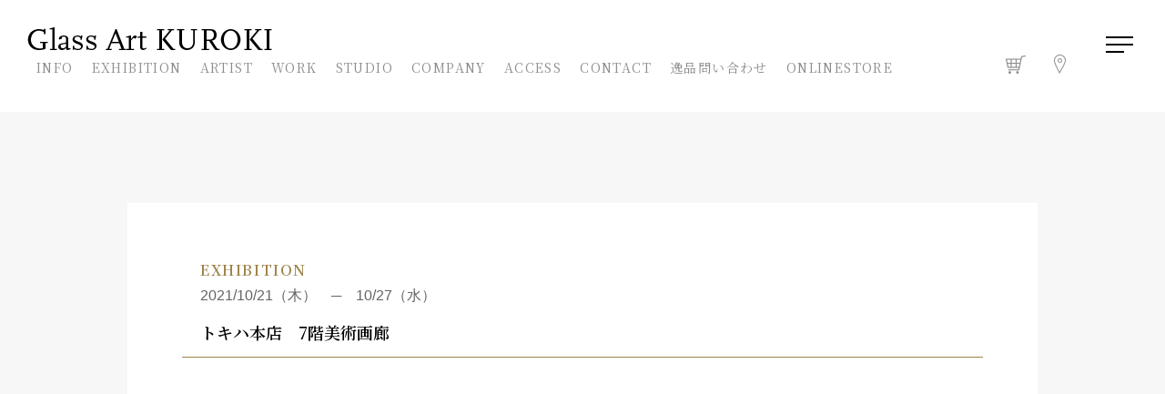

--- FILE ---
content_type: text/html; charset=UTF-8
request_url: https://www.glass-art-m.com/exhibition/%E3%83%88%E3%82%AD%E3%83%8F%E6%9C%AC%E5%BA%97%E3%80%807%E9%9A%8E%E7%BE%8E%E8%A1%93%E7%94%BB%E5%BB%8A/
body_size: 9128
content:
<!DOCTYPE html>
<html lang="ja">

<head>
	<meta charset="UTF-8">
	<meta name="viewport" content="width=device-width,initial-scale=1">
	<!-- <title>グラスアート黒木</title> -->
	<link rel="shortcut icon" href="https://www.glass-art-m.com/wp-content/themes/glass-art-m/favicon.ico" />
	<link rel="stylesheet" href="https://www.glass-art-m.com/wp-content/themes/glass-art-m/css/common.css">
	<link rel="stylesheet" href="https://www.glass-art-m.com/wp-content/themes/glass-art-m/css/top.css">
	<link rel="stylesheet" href="https://www.glass-art-m.com/wp-content/themes/glass-art-m/css/second.css">
	<link rel="stylesheet" href="https://www.glass-art-m.com/wp-content/themes/glass-art-m/css/info.css">
	<link href="https://fonts.googleapis.com/css2?family=Noto+Serif+JP:wght@200;400;600;900&display=swap" rel="stylesheet">
	<script src="https://ajax.googleapis.com/ajax/libs/jquery/1.12.4/jquery.min.js"></script>
	<!--FontAwesome-->
	<script src="https://kit.fontawesome.com/093a5aba4c.js" crossorigin="anonymous"></script>
	<!--ハンバーガー開閉　フッターナビ開閉-->
	<script>
		jQuery(function($) {
			$('.head_drawer').hide();
			$('#nav_toggle,#modal_bk').click(function() {
				$('#nav_toggle').toggleClass('open');
				$('.head_drawer').stop().fadeToggle(1000);
			});
			$('.foot_arrow_btn').click(function() {
				$(this).toggleClass('click');
				$(this).siblings('.foot_nav_sub_wrap').toggleClass('click');
			});
		});
	</script>
	<script>
		//トップページスクロールすると固定ヘッダーが表示される PCのみ
		jQuery(function($) {
			var $win = $(window)
			var windowWidth = $(window).width();
			var windowSm = 1024;
			if (windowWidth >= windowSm) {
				$win.on('load scroll', function() {
					var value = $(this).scrollTop();
					if (value > 1000) {
						$('body').addClass('scroll');
					} else {
						$('body').removeClass('scroll');
					}
				});
			};
		});
	</script>
	<script src="https://cdnjs.cloudflare.com/ajax/libs/waypoints/4.0.1/jquery.waypoints.min.js"></script>
	<script>
		//スクロールするとクラス名を付ける
		jQuery(function($) {
			$('.way').waypoint(function(direction) {
				var activePoint = $(this.element);
				if (direction === 'down') { //scroll down
					activePoint.addClass('active');
				}
			}, {
				offset: '70%'
			});
		});
	</script>

	<script>
		jQuery(function($) {
			if( (navigator.browserLanguage || navigator.language || navigator.userLanguage).substr(0,2) != 'ja') {
				$('.shop').replaceWith(function() {
					var tag_class = $(this).attr("class");
					var tag_id = $(this).attr("id");

					if ( tag_class == null) {
						var tag_class_plus =[];
					} else {
						var tag_class_plus = 'class="'+tag_class+'"';
					}
					if ( tag_id == null ) {
						var tag_id_plus =[];
					} else {
						var tag_id_plus = 'id="'+tag_id+'"';
					}
					$(this).replaceWith('<span '+tag_id_plus+'  '+tag_class_plus+'>'+$(this).html()+'</span>');
				});
			}
		});
	</script>

	<meta name="google-site-verification" content="uIVDiL_LDGJ4PPjyLPUGnsewQe7C41-6qfemDAgf-PU" />
	<!-- Global site tag (gtag.js) - Google Analytics -->
	<script async src="https://www.googletagmanager.com/gtag/js?id=G-LXRZEVM7QM"></script>
	<script>
		window.dataLayer = window.dataLayer || [];

		function gtag() {
			dataLayer.push(arguments);
		}
		gtag('js', new Date());

		gtag('config', 'G-LXRZEVM7QM');
	</script>

	<title>トキハ本店 7階美術画廊 | グラスアート黒木</title>

		<!-- All in One SEO 4.4.8 - aioseo.com -->
		<meta name="robots" content="max-image-preview:large" />
		<link rel="canonical" href="https://www.glass-art-m.com/exhibition/%e3%83%88%e3%82%ad%e3%83%8f%e6%9c%ac%e5%ba%97%e3%80%807%e9%9a%8e%e7%be%8e%e8%a1%93%e7%94%bb%e5%bb%8a/" />
		<meta name="generator" content="All in One SEO (AIOSEO) 4.4.8" />
		<meta property="og:locale" content="ja_JP" />
		<meta property="og:site_name" content="グラスアート黒木 |" />
		<meta property="og:type" content="article" />
		<meta property="og:title" content="トキハ本店 7階美術画廊 | グラスアート黒木" />
		<meta property="og:url" content="https://www.glass-art-m.com/exhibition/%e3%83%88%e3%82%ad%e3%83%8f%e6%9c%ac%e5%ba%97%e3%80%807%e9%9a%8e%e7%be%8e%e8%a1%93%e7%94%bb%e5%bb%8a/" />
		<meta property="article:published_time" content="2021-03-11T06:23:36+00:00" />
		<meta property="article:modified_time" content="2021-06-17T04:30:38+00:00" />
		<meta name="twitter:card" content="summary" />
		<meta name="twitter:title" content="トキハ本店 7階美術画廊 | グラスアート黒木" />
		<script type="application/ld+json" class="aioseo-schema">
			{"@context":"https:\/\/schema.org","@graph":[{"@type":"BreadcrumbList","@id":"https:\/\/www.glass-art-m.com\/exhibition\/%e3%83%88%e3%82%ad%e3%83%8f%e6%9c%ac%e5%ba%97%e3%80%807%e9%9a%8e%e7%be%8e%e8%a1%93%e7%94%bb%e5%bb%8a\/#breadcrumblist","itemListElement":[{"@type":"ListItem","@id":"https:\/\/www.glass-art-m.com\/#listItem","position":1,"name":"\u5bb6","item":"https:\/\/www.glass-art-m.com\/","nextItem":"https:\/\/www.glass-art-m.com\/exhibition\/%e3%83%88%e3%82%ad%e3%83%8f%e6%9c%ac%e5%ba%97%e3%80%807%e9%9a%8e%e7%be%8e%e8%a1%93%e7%94%bb%e5%bb%8a\/#listItem"},{"@type":"ListItem","@id":"https:\/\/www.glass-art-m.com\/exhibition\/%e3%83%88%e3%82%ad%e3%83%8f%e6%9c%ac%e5%ba%97%e3%80%807%e9%9a%8e%e7%be%8e%e8%a1%93%e7%94%bb%e5%bb%8a\/#listItem","position":2,"name":"\u30c8\u30ad\u30cf\u672c\u5e97\u30007\u968e\u7f8e\u8853\u753b\u5eca","previousItem":"https:\/\/www.glass-art-m.com\/#listItem"}]},{"@type":"Organization","@id":"https:\/\/www.glass-art-m.com\/#organization","name":"\u30b0\u30e9\u30b9\u30a2\u30fc\u30c8\u9ed2\u6728","url":"https:\/\/www.glass-art-m.com\/"},{"@type":"Person","@id":"https:\/\/www.glass-art-m.com\/author\/glass_art_kuroki\/#author","url":"https:\/\/www.glass-art-m.com\/author\/glass_art_kuroki\/","name":"\u30b0\u30e9\u30b9\u30a2\u30fc\u30c8\u9ed2\u6728","image":{"@type":"ImageObject","@id":"https:\/\/www.glass-art-m.com\/exhibition\/%e3%83%88%e3%82%ad%e3%83%8f%e6%9c%ac%e5%ba%97%e3%80%807%e9%9a%8e%e7%be%8e%e8%a1%93%e7%94%bb%e5%bb%8a\/#authorImage","url":"https:\/\/secure.gravatar.com\/avatar\/95b7fe80caa0ed86d3709fac7e7befca?s=96&d=mm&r=g","width":96,"height":96,"caption":"\u30b0\u30e9\u30b9\u30a2\u30fc\u30c8\u9ed2\u6728"}},{"@type":"WebPage","@id":"https:\/\/www.glass-art-m.com\/exhibition\/%e3%83%88%e3%82%ad%e3%83%8f%e6%9c%ac%e5%ba%97%e3%80%807%e9%9a%8e%e7%be%8e%e8%a1%93%e7%94%bb%e5%bb%8a\/#webpage","url":"https:\/\/www.glass-art-m.com\/exhibition\/%e3%83%88%e3%82%ad%e3%83%8f%e6%9c%ac%e5%ba%97%e3%80%807%e9%9a%8e%e7%be%8e%e8%a1%93%e7%94%bb%e5%bb%8a\/","name":"\u30c8\u30ad\u30cf\u672c\u5e97 7\u968e\u7f8e\u8853\u753b\u5eca | \u30b0\u30e9\u30b9\u30a2\u30fc\u30c8\u9ed2\u6728","inLanguage":"ja","isPartOf":{"@id":"https:\/\/www.glass-art-m.com\/#website"},"breadcrumb":{"@id":"https:\/\/www.glass-art-m.com\/exhibition\/%e3%83%88%e3%82%ad%e3%83%8f%e6%9c%ac%e5%ba%97%e3%80%807%e9%9a%8e%e7%be%8e%e8%a1%93%e7%94%bb%e5%bb%8a\/#breadcrumblist"},"author":{"@id":"https:\/\/www.glass-art-m.com\/author\/glass_art_kuroki\/#author"},"creator":{"@id":"https:\/\/www.glass-art-m.com\/author\/glass_art_kuroki\/#author"},"datePublished":"2021-03-11T06:23:36+09:00","dateModified":"2021-06-17T04:30:38+09:00"},{"@type":"WebSite","@id":"https:\/\/www.glass-art-m.com\/#website","url":"https:\/\/www.glass-art-m.com\/","name":"\u30b0\u30e9\u30b9\u30a2\u30fc\u30c8\u9ed2\u6728","inLanguage":"ja","publisher":{"@id":"https:\/\/www.glass-art-m.com\/#organization"}}]}
		</script>
		<!-- All in One SEO -->

<script type="text/javascript">
window._wpemojiSettings = {"baseUrl":"https:\/\/s.w.org\/images\/core\/emoji\/14.0.0\/72x72\/","ext":".png","svgUrl":"https:\/\/s.w.org\/images\/core\/emoji\/14.0.0\/svg\/","svgExt":".svg","source":{"concatemoji":"https:\/\/www.glass-art-m.com\/wp-includes\/js\/wp-emoji-release.min.js?ver=6.3.7"}};
/*! This file is auto-generated */
!function(i,n){var o,s,e;function c(e){try{var t={supportTests:e,timestamp:(new Date).valueOf()};sessionStorage.setItem(o,JSON.stringify(t))}catch(e){}}function p(e,t,n){e.clearRect(0,0,e.canvas.width,e.canvas.height),e.fillText(t,0,0);var t=new Uint32Array(e.getImageData(0,0,e.canvas.width,e.canvas.height).data),r=(e.clearRect(0,0,e.canvas.width,e.canvas.height),e.fillText(n,0,0),new Uint32Array(e.getImageData(0,0,e.canvas.width,e.canvas.height).data));return t.every(function(e,t){return e===r[t]})}function u(e,t,n){switch(t){case"flag":return n(e,"\ud83c\udff3\ufe0f\u200d\u26a7\ufe0f","\ud83c\udff3\ufe0f\u200b\u26a7\ufe0f")?!1:!n(e,"\ud83c\uddfa\ud83c\uddf3","\ud83c\uddfa\u200b\ud83c\uddf3")&&!n(e,"\ud83c\udff4\udb40\udc67\udb40\udc62\udb40\udc65\udb40\udc6e\udb40\udc67\udb40\udc7f","\ud83c\udff4\u200b\udb40\udc67\u200b\udb40\udc62\u200b\udb40\udc65\u200b\udb40\udc6e\u200b\udb40\udc67\u200b\udb40\udc7f");case"emoji":return!n(e,"\ud83e\udef1\ud83c\udffb\u200d\ud83e\udef2\ud83c\udfff","\ud83e\udef1\ud83c\udffb\u200b\ud83e\udef2\ud83c\udfff")}return!1}function f(e,t,n){var r="undefined"!=typeof WorkerGlobalScope&&self instanceof WorkerGlobalScope?new OffscreenCanvas(300,150):i.createElement("canvas"),a=r.getContext("2d",{willReadFrequently:!0}),o=(a.textBaseline="top",a.font="600 32px Arial",{});return e.forEach(function(e){o[e]=t(a,e,n)}),o}function t(e){var t=i.createElement("script");t.src=e,t.defer=!0,i.head.appendChild(t)}"undefined"!=typeof Promise&&(o="wpEmojiSettingsSupports",s=["flag","emoji"],n.supports={everything:!0,everythingExceptFlag:!0},e=new Promise(function(e){i.addEventListener("DOMContentLoaded",e,{once:!0})}),new Promise(function(t){var n=function(){try{var e=JSON.parse(sessionStorage.getItem(o));if("object"==typeof e&&"number"==typeof e.timestamp&&(new Date).valueOf()<e.timestamp+604800&&"object"==typeof e.supportTests)return e.supportTests}catch(e){}return null}();if(!n){if("undefined"!=typeof Worker&&"undefined"!=typeof OffscreenCanvas&&"undefined"!=typeof URL&&URL.createObjectURL&&"undefined"!=typeof Blob)try{var e="postMessage("+f.toString()+"("+[JSON.stringify(s),u.toString(),p.toString()].join(",")+"));",r=new Blob([e],{type:"text/javascript"}),a=new Worker(URL.createObjectURL(r),{name:"wpTestEmojiSupports"});return void(a.onmessage=function(e){c(n=e.data),a.terminate(),t(n)})}catch(e){}c(n=f(s,u,p))}t(n)}).then(function(e){for(var t in e)n.supports[t]=e[t],n.supports.everything=n.supports.everything&&n.supports[t],"flag"!==t&&(n.supports.everythingExceptFlag=n.supports.everythingExceptFlag&&n.supports[t]);n.supports.everythingExceptFlag=n.supports.everythingExceptFlag&&!n.supports.flag,n.DOMReady=!1,n.readyCallback=function(){n.DOMReady=!0}}).then(function(){return e}).then(function(){var e;n.supports.everything||(n.readyCallback(),(e=n.source||{}).concatemoji?t(e.concatemoji):e.wpemoji&&e.twemoji&&(t(e.twemoji),t(e.wpemoji)))}))}((window,document),window._wpemojiSettings);
</script>
<style type="text/css">
img.wp-smiley,
img.emoji {
	display: inline !important;
	border: none !important;
	box-shadow: none !important;
	height: 1em !important;
	width: 1em !important;
	margin: 0 0.07em !important;
	vertical-align: -0.1em !important;
	background: none !important;
	padding: 0 !important;
}
</style>
	<link rel='stylesheet' id='wp-block-library-css' href='https://www.glass-art-m.com/wp-includes/css/dist/block-library/style.min.css?ver=6.3.7' type='text/css' media='all' />
<style id='classic-theme-styles-inline-css' type='text/css'>
/*! This file is auto-generated */
.wp-block-button__link{color:#fff;background-color:#32373c;border-radius:9999px;box-shadow:none;text-decoration:none;padding:calc(.667em + 2px) calc(1.333em + 2px);font-size:1.125em}.wp-block-file__button{background:#32373c;color:#fff;text-decoration:none}
</style>
<style id='global-styles-inline-css' type='text/css'>
body{--wp--preset--color--black: #000000;--wp--preset--color--cyan-bluish-gray: #abb8c3;--wp--preset--color--white: #ffffff;--wp--preset--color--pale-pink: #f78da7;--wp--preset--color--vivid-red: #cf2e2e;--wp--preset--color--luminous-vivid-orange: #ff6900;--wp--preset--color--luminous-vivid-amber: #fcb900;--wp--preset--color--light-green-cyan: #7bdcb5;--wp--preset--color--vivid-green-cyan: #00d084;--wp--preset--color--pale-cyan-blue: #8ed1fc;--wp--preset--color--vivid-cyan-blue: #0693e3;--wp--preset--color--vivid-purple: #9b51e0;--wp--preset--gradient--vivid-cyan-blue-to-vivid-purple: linear-gradient(135deg,rgba(6,147,227,1) 0%,rgb(155,81,224) 100%);--wp--preset--gradient--light-green-cyan-to-vivid-green-cyan: linear-gradient(135deg,rgb(122,220,180) 0%,rgb(0,208,130) 100%);--wp--preset--gradient--luminous-vivid-amber-to-luminous-vivid-orange: linear-gradient(135deg,rgba(252,185,0,1) 0%,rgba(255,105,0,1) 100%);--wp--preset--gradient--luminous-vivid-orange-to-vivid-red: linear-gradient(135deg,rgba(255,105,0,1) 0%,rgb(207,46,46) 100%);--wp--preset--gradient--very-light-gray-to-cyan-bluish-gray: linear-gradient(135deg,rgb(238,238,238) 0%,rgb(169,184,195) 100%);--wp--preset--gradient--cool-to-warm-spectrum: linear-gradient(135deg,rgb(74,234,220) 0%,rgb(151,120,209) 20%,rgb(207,42,186) 40%,rgb(238,44,130) 60%,rgb(251,105,98) 80%,rgb(254,248,76) 100%);--wp--preset--gradient--blush-light-purple: linear-gradient(135deg,rgb(255,206,236) 0%,rgb(152,150,240) 100%);--wp--preset--gradient--blush-bordeaux: linear-gradient(135deg,rgb(254,205,165) 0%,rgb(254,45,45) 50%,rgb(107,0,62) 100%);--wp--preset--gradient--luminous-dusk: linear-gradient(135deg,rgb(255,203,112) 0%,rgb(199,81,192) 50%,rgb(65,88,208) 100%);--wp--preset--gradient--pale-ocean: linear-gradient(135deg,rgb(255,245,203) 0%,rgb(182,227,212) 50%,rgb(51,167,181) 100%);--wp--preset--gradient--electric-grass: linear-gradient(135deg,rgb(202,248,128) 0%,rgb(113,206,126) 100%);--wp--preset--gradient--midnight: linear-gradient(135deg,rgb(2,3,129) 0%,rgb(40,116,252) 100%);--wp--preset--font-size--small: 13px;--wp--preset--font-size--medium: 20px;--wp--preset--font-size--large: 36px;--wp--preset--font-size--x-large: 42px;--wp--preset--spacing--20: 0.44rem;--wp--preset--spacing--30: 0.67rem;--wp--preset--spacing--40: 1rem;--wp--preset--spacing--50: 1.5rem;--wp--preset--spacing--60: 2.25rem;--wp--preset--spacing--70: 3.38rem;--wp--preset--spacing--80: 5.06rem;--wp--preset--shadow--natural: 6px 6px 9px rgba(0, 0, 0, 0.2);--wp--preset--shadow--deep: 12px 12px 50px rgba(0, 0, 0, 0.4);--wp--preset--shadow--sharp: 6px 6px 0px rgba(0, 0, 0, 0.2);--wp--preset--shadow--outlined: 6px 6px 0px -3px rgba(255, 255, 255, 1), 6px 6px rgba(0, 0, 0, 1);--wp--preset--shadow--crisp: 6px 6px 0px rgba(0, 0, 0, 1);}:where(.is-layout-flex){gap: 0.5em;}:where(.is-layout-grid){gap: 0.5em;}body .is-layout-flow > .alignleft{float: left;margin-inline-start: 0;margin-inline-end: 2em;}body .is-layout-flow > .alignright{float: right;margin-inline-start: 2em;margin-inline-end: 0;}body .is-layout-flow > .aligncenter{margin-left: auto !important;margin-right: auto !important;}body .is-layout-constrained > .alignleft{float: left;margin-inline-start: 0;margin-inline-end: 2em;}body .is-layout-constrained > .alignright{float: right;margin-inline-start: 2em;margin-inline-end: 0;}body .is-layout-constrained > .aligncenter{margin-left: auto !important;margin-right: auto !important;}body .is-layout-constrained > :where(:not(.alignleft):not(.alignright):not(.alignfull)){max-width: var(--wp--style--global--content-size);margin-left: auto !important;margin-right: auto !important;}body .is-layout-constrained > .alignwide{max-width: var(--wp--style--global--wide-size);}body .is-layout-flex{display: flex;}body .is-layout-flex{flex-wrap: wrap;align-items: center;}body .is-layout-flex > *{margin: 0;}body .is-layout-grid{display: grid;}body .is-layout-grid > *{margin: 0;}:where(.wp-block-columns.is-layout-flex){gap: 2em;}:where(.wp-block-columns.is-layout-grid){gap: 2em;}:where(.wp-block-post-template.is-layout-flex){gap: 1.25em;}:where(.wp-block-post-template.is-layout-grid){gap: 1.25em;}.has-black-color{color: var(--wp--preset--color--black) !important;}.has-cyan-bluish-gray-color{color: var(--wp--preset--color--cyan-bluish-gray) !important;}.has-white-color{color: var(--wp--preset--color--white) !important;}.has-pale-pink-color{color: var(--wp--preset--color--pale-pink) !important;}.has-vivid-red-color{color: var(--wp--preset--color--vivid-red) !important;}.has-luminous-vivid-orange-color{color: var(--wp--preset--color--luminous-vivid-orange) !important;}.has-luminous-vivid-amber-color{color: var(--wp--preset--color--luminous-vivid-amber) !important;}.has-light-green-cyan-color{color: var(--wp--preset--color--light-green-cyan) !important;}.has-vivid-green-cyan-color{color: var(--wp--preset--color--vivid-green-cyan) !important;}.has-pale-cyan-blue-color{color: var(--wp--preset--color--pale-cyan-blue) !important;}.has-vivid-cyan-blue-color{color: var(--wp--preset--color--vivid-cyan-blue) !important;}.has-vivid-purple-color{color: var(--wp--preset--color--vivid-purple) !important;}.has-black-background-color{background-color: var(--wp--preset--color--black) !important;}.has-cyan-bluish-gray-background-color{background-color: var(--wp--preset--color--cyan-bluish-gray) !important;}.has-white-background-color{background-color: var(--wp--preset--color--white) !important;}.has-pale-pink-background-color{background-color: var(--wp--preset--color--pale-pink) !important;}.has-vivid-red-background-color{background-color: var(--wp--preset--color--vivid-red) !important;}.has-luminous-vivid-orange-background-color{background-color: var(--wp--preset--color--luminous-vivid-orange) !important;}.has-luminous-vivid-amber-background-color{background-color: var(--wp--preset--color--luminous-vivid-amber) !important;}.has-light-green-cyan-background-color{background-color: var(--wp--preset--color--light-green-cyan) !important;}.has-vivid-green-cyan-background-color{background-color: var(--wp--preset--color--vivid-green-cyan) !important;}.has-pale-cyan-blue-background-color{background-color: var(--wp--preset--color--pale-cyan-blue) !important;}.has-vivid-cyan-blue-background-color{background-color: var(--wp--preset--color--vivid-cyan-blue) !important;}.has-vivid-purple-background-color{background-color: var(--wp--preset--color--vivid-purple) !important;}.has-black-border-color{border-color: var(--wp--preset--color--black) !important;}.has-cyan-bluish-gray-border-color{border-color: var(--wp--preset--color--cyan-bluish-gray) !important;}.has-white-border-color{border-color: var(--wp--preset--color--white) !important;}.has-pale-pink-border-color{border-color: var(--wp--preset--color--pale-pink) !important;}.has-vivid-red-border-color{border-color: var(--wp--preset--color--vivid-red) !important;}.has-luminous-vivid-orange-border-color{border-color: var(--wp--preset--color--luminous-vivid-orange) !important;}.has-luminous-vivid-amber-border-color{border-color: var(--wp--preset--color--luminous-vivid-amber) !important;}.has-light-green-cyan-border-color{border-color: var(--wp--preset--color--light-green-cyan) !important;}.has-vivid-green-cyan-border-color{border-color: var(--wp--preset--color--vivid-green-cyan) !important;}.has-pale-cyan-blue-border-color{border-color: var(--wp--preset--color--pale-cyan-blue) !important;}.has-vivid-cyan-blue-border-color{border-color: var(--wp--preset--color--vivid-cyan-blue) !important;}.has-vivid-purple-border-color{border-color: var(--wp--preset--color--vivid-purple) !important;}.has-vivid-cyan-blue-to-vivid-purple-gradient-background{background: var(--wp--preset--gradient--vivid-cyan-blue-to-vivid-purple) !important;}.has-light-green-cyan-to-vivid-green-cyan-gradient-background{background: var(--wp--preset--gradient--light-green-cyan-to-vivid-green-cyan) !important;}.has-luminous-vivid-amber-to-luminous-vivid-orange-gradient-background{background: var(--wp--preset--gradient--luminous-vivid-amber-to-luminous-vivid-orange) !important;}.has-luminous-vivid-orange-to-vivid-red-gradient-background{background: var(--wp--preset--gradient--luminous-vivid-orange-to-vivid-red) !important;}.has-very-light-gray-to-cyan-bluish-gray-gradient-background{background: var(--wp--preset--gradient--very-light-gray-to-cyan-bluish-gray) !important;}.has-cool-to-warm-spectrum-gradient-background{background: var(--wp--preset--gradient--cool-to-warm-spectrum) !important;}.has-blush-light-purple-gradient-background{background: var(--wp--preset--gradient--blush-light-purple) !important;}.has-blush-bordeaux-gradient-background{background: var(--wp--preset--gradient--blush-bordeaux) !important;}.has-luminous-dusk-gradient-background{background: var(--wp--preset--gradient--luminous-dusk) !important;}.has-pale-ocean-gradient-background{background: var(--wp--preset--gradient--pale-ocean) !important;}.has-electric-grass-gradient-background{background: var(--wp--preset--gradient--electric-grass) !important;}.has-midnight-gradient-background{background: var(--wp--preset--gradient--midnight) !important;}.has-small-font-size{font-size: var(--wp--preset--font-size--small) !important;}.has-medium-font-size{font-size: var(--wp--preset--font-size--medium) !important;}.has-large-font-size{font-size: var(--wp--preset--font-size--large) !important;}.has-x-large-font-size{font-size: var(--wp--preset--font-size--x-large) !important;}
.wp-block-navigation a:where(:not(.wp-element-button)){color: inherit;}
:where(.wp-block-post-template.is-layout-flex){gap: 1.25em;}:where(.wp-block-post-template.is-layout-grid){gap: 1.25em;}
:where(.wp-block-columns.is-layout-flex){gap: 2em;}:where(.wp-block-columns.is-layout-grid){gap: 2em;}
.wp-block-pullquote{font-size: 1.5em;line-height: 1.6;}
</style>
<link rel="https://api.w.org/" href="https://www.glass-art-m.com/wp-json/" /><link rel="alternate" type="application/json" href="https://www.glass-art-m.com/wp-json/wp/v2/exhibition/544" /><link rel="EditURI" type="application/rsd+xml" title="RSD" href="https://www.glass-art-m.com/xmlrpc.php?rsd" />
<meta name="generator" content="WordPress 6.3.7" />
<link rel='shortlink' href='https://www.glass-art-m.com/?p=544' />
<link rel="alternate" type="application/json+oembed" href="https://www.glass-art-m.com/wp-json/oembed/1.0/embed?url=https%3A%2F%2Fwww.glass-art-m.com%2Fexhibition%2F%25e3%2583%2588%25e3%2582%25ad%25e3%2583%258f%25e6%259c%25ac%25e5%25ba%2597%25e3%2580%25807%25e9%259a%258e%25e7%25be%258e%25e8%25a1%2593%25e7%2594%25bb%25e5%25bb%258a%2F" />
<link rel="alternate" type="text/xml+oembed" href="https://www.glass-art-m.com/wp-json/oembed/1.0/embed?url=https%3A%2F%2Fwww.glass-art-m.com%2Fexhibition%2F%25e3%2583%2588%25e3%2582%25ad%25e3%2583%258f%25e6%259c%25ac%25e5%25ba%2597%25e3%2580%25807%25e9%259a%258e%25e7%25be%258e%25e8%25a1%2593%25e7%2594%25bb%25e5%25bb%258a%2F&#038;format=xml" />
</head>

<body>
	<header class="flex trans">
		<div class="head_logo"><a href="https://www.glass-art-m.com/"><img src="https://www.glass-art-m.com/wp-content/themes/glass-art-m/images/top/head_logo.png" class="" alt="Glass Art KUROKI"></a></div>
		<nav class="main_nav flex">
			<a href="/info/" class="main_nav_item">INFO<span class="main_nav_ja">お知らせ</span></a>
			<a href="/exhibition/" class="main_nav_item">EXHIBITION<span class="main_nav_ja">個展スケジュール</span></a>
			<a href="/artist/" class="main_nav_item">ARTIST<span class="main_nav_ja">作家について</span></a>
			<a href="/work/" class="main_nav_item">WORK<span class="main_nav_ja">作品について</span></a>
			<a href="/studio/" class="main_nav_item">STUDIO<span class="main_nav_ja">工房について</span></a>
			<a href="/company/" class="main_nav_item">COMPANY<span class="main_nav_ja">会社について</span></a>
			<a href="/access/" class="main_nav_item">ACCESS<span class="main_nav_ja">アクセス</span></a>
			<a href="/contact/" class="main_nav_item">CONTACT<span class="main_nav_ja">お問い合わせ</span></a>
			<a href="/ippin/" class="main_nav_item">逸品問い合わせ</a>
			<a href="https://glassartkuroki-shop.com" class="main_nav_item shop" target="_blank">ONLINESTORE<span class="main_nav_ja">オンラインストア</span></a>
		</nav>
		<div class="head_r flex">
			<!--<div class="head_lang flex">
				<a href="" class="head_lang_item">JP</a>
				<span>/</span>
				<a href="" class="head_lang_item">EN</a>
				<span>/</span>
				<a href="" class="head_lang_item">CH</a>
			</div>-->
			<a href="https://glassartkuroki-shop.com" class="head_icon shop" target="_blank"><img src="https://www.glass-art-m.com/wp-content/themes/glass-art-m/images/top/icon_ct.png" alt="Webshop"></a>
			<a href="https://goo.gl/maps/e61APbgZAB1VXSi98" class="head_icon" target="_blank"><img src="https://www.glass-art-m.com/wp-content/themes/glass-art-m/images/top/icon_mp.png" alt="Map"></a>
		</div>
	</header>

	<div id="nav_toggle" class="trans">
		<div>
			<span></span>
			<span></span>
			<span></span>
		</div>
	</div>

	<div class="head_drawer">
		<div class="head_d_top w1100 trans">
			<div class="head_d_logo"><a href="https://www.glass-art-m.com/"><img src="https://www.glass-art-m.com/wp-content/themes/glass-art-m/images/top/head_logo.png" class="dib" alt="Glass Art KUROKI"></a></div>
			<div class="head_d_tel">TEL 0985-77-2311　FAX 0985-77-3156</div>
			<div class="head_d_r flex">
				<!--<div class="head_lang flex">
					<a href="" class="head_lang_item">JP</a>
					<span>/</span>
					<a href="" class="head_lang_item">EN</a>
					<span>/</span>
					<a href="" class="head_lang_item">CH</a>
				</div>-->
				<a href="https://glassartkuroki-shop.com" class="head_icon shop" target="_blank"><img src="https://www.glass-art-m.com/wp-content/themes/glass-art-m/images/top/icon_ct.png" alt="Webshop"></a>
				<a href="https://goo.gl/maps/e61APbgZAB1VXSi98" class="head_icon" target="_blank"><img src="https://www.glass-art-m.com/wp-content/themes/glass-art-m/images/top/icon_mp.png" alt="Map"></a>
			</div>
		</div>

		<div class="head_d_content flex transx">
			<div class="head_drawer_l">
				<div class="head_d01">
					<div class="head_d_name">
						<div class="head_d_en">KUROKI KUNIAKI</div>黒木国昭
					</div>
					<div class="head_d_txt center">ガラス工芸作家<br>国の卓越技能者<br class="pc_di">「現代の名工」</div>
				</div>
				<div class="head_d02">
					TEL 0985-77-2311<br>
					FAX 0985-77-3156
					<div class="head_icon_sp_wrap flex">
						<a href="https://glassartkuroki-shop.com" target="_blank"><img src="https://www.glass-art-m.com/wp-content/themes/glass-art-m/images/top/icon_ct_sp.png" alt="Webshop" class="head_icon_sp"></a>
						<a href="https://goo.gl/maps/e61APbgZAB1VXSi98" target="_blank"><img src="https://www.glass-art-m.com/wp-content/themes/glass-art-m/images/top/icon_mp_sp.png" alt="Map" class="head_icon_sp"></a>
					</div>
				</div>
			</div>
			<div class="head_drawer_r w1100 trans">
				<nav class="head_d_nav01 flex">
				<div class="head_d_nav01_item">
						<div class="head_d_nav_txt">
							<a href="https://glassartkuroki-shop.com" class="head_d_nav_a shop" target="_blank"><span class="head_d_nav_en">ONLINESTORE</span><br>オンラインストア</a>
							<div class="foot_nav_sub_wrap"></div>
						</div>
					</div>
					<div class="head_d_nav01_item">
						<div class="head_d_nav_txt">
							<a href="/studio/" class="head_d_nav_a"><span class="head_d_nav_en">STUDIO</span><br>工房について</a>
							<div class="foot_nav_sub_wrap"></div>
							<!--<span class="foot_arrow_btn"></span>-->

							<!--<div class="foot_nav_sub_wrap">
							<div class="foot_nav_sub">
								<a href="" class="head_d_nav_sub_item">作品ができるまで</a>
								<a href="" class="head_d_nav_sub_item">ガラスの歴史</a>
							</div>
							</div>-->
						</div>
					</div>
					<div class="head_d_nav01_item">
						<div class="head_d_nav_txt">
							<a href="/artist/" class="head_d_nav_a"><span class="head_d_nav_en">ARTIST</span><br>作家について</a>
							<span class="foot_arrow_btn"></span>

							<div class="foot_nav_sub_wrap">
								<div class="foot_nav_sub">
									<a href="/artist/artist_kuroki/" class="head_d_nav_sub_item">黒木国昭について</a>
									<a href="/artist/artist_taniguchi/" class="head_d_nav_sub_item">谷口榮について</a>
									<a href="/biography/" class="head_d_nav_sub_item">略歴</a>
									<a href="/award/" class="head_d_nav_sub_item">受賞歴</a>
								</div>
							</div>
						</div>
					</div>
					<div class="head_d_nav01_item">
						<div class="head_d_nav_txt">
							<a href="/work/" class="head_d_nav_a"><span class="head_d_nav_en">WORK</span><br>作品について</a>
							<span class="foot_arrow_btn"></span>

							<div class="foot_nav_sub_wrap">
								<div class="foot_nav_sub">
									<a href="/work/#kuroki_works" class="head_d_nav_sub_item">黒木国昭の作品</a>
									<a href="/artist/artist_taniguchi/#tanigchi_works" class="head_d_nav_sub_item">谷口榮の作品</a>
								</div>
							</div>
						</div>
					</div>
					<div class="head_d_nav01_item">
						<div class="head_d_nav_txt">
							<a href="/company/" class="head_d_nav_a"><span class="head_d_nav_en">COMPANY</span><br>会社について</a>
							<span class="foot_arrow_btn"></span>

							<div class="foot_nav_sub_wrap">
								<div class="foot_nav_sub">
									<a href="/company/#company_info" class="head_d_nav_sub_item">会社概要</a>
									<a href="/company/#business_content" class="head_d_nav_sub_item">事業内容</a>
									<a href="/company/#greeting" class="head_d_nav_sub_item">社長挨拶</a>
									<a href="/exhibition_history/" class="head_d_nav_sub_item">展覧会</a>
									<!--<a href="/domestic_exhibition/" class="head_d_nav_sub_item">国内展</a>
								<a href="/overseas_exhibition/" class="head_d_nav_sub_item">海外展</a>-->
								</div>
							</div>
						</div>
					</div>
				</nav>

				<nav class="head_d_nav02 flex">
					<a href="/ippin/" class="head_d_nav02_item center">逸品問い合わせ</a>
					<a href="/rental/" class="head_d_nav02_item center">作品レンタル</a>
					<a href="/sell_souvenir/" class="head_d_nav02_item center">作品の販売/記念品について</a>
					<a href="/access/" class="head_d_nav02_item center">会社案内</a>
				</nav>

				<nav class="head_d_nav03 flex">
					<div class="head_d_nav03_item">
						<a href="/info/" class="head_d_nav_a">
							<span class="head_d_nav_en">INFO</span><br>お知らせ
							<span class="head_d_nav_arrow"></span>
						</a>
					</div>
					<div class="head_d_nav03_item">
						<a href="/exhibition/" class="head_d_nav_a">
							<span class="head_d_nav_en">EXHIBITION</span><br>個展スケジュール
							<span class="head_d_nav_arrow"></span>
						</a>
					</div>
					<div class="head_d_nav03_item">
						<a href="/contact/" class="head_d_nav_a">
							<span class="head_d_nav_en">CONTACT</span><br>お問い合わせ
							<span class="head_d_nav_arrow"></span>
						</a>
					</div>
					<div class="head_d_nav03_item">
						<a href="/https://goo.gl/maps/e61APbgZAB1VXSi98/" class="head_d_nav_a head_d_nav_a08" target="_blank">
							<span class="head_d_nav_en">MAP</span><br>アクセスマップ
							<span class="head_d_nav_arrow"></span>
						</a>
					</div>
				</nav>
				<div class="head_d_info_wrap flex">
					<div class="head_d_info_l flex">

						<div class="head_d_info_txt flex">
							<div class="foot_logo"><a href="https://www.glass-art-m.com/"><img src="https://www.glass-art-m.com/wp-content/themes/glass-art-m/images/top/foot_logo.png" alt="Glass Art KUROKI"></a></div>
							<div class="head_d_info_txt">
								<div class="foot_name"><a href="https://www.glass-art-m.com/">株式会社グラスアート黒木</a></div>
								<div class="head_d_info_add">〒880-1303 宮崎県東諸県郡綾町南俣1800-19</div>
							</div>
						</div>
					</div>
					<div class="head_d_info_r">
						<div class="head_d_sns flex">
							<a href="https://www.facebook.com/glassartkuroki/" target="_blank" class="head_d_sns_a"><i class="fab fa-facebook-f"></i></a>
							<a href="https://www.instagram.com/glassartkuroki/?hl=ja" target="_blank" class="head_d_sns_a"><i class="fab fa-instagram"></i></a>
							<a href="https://twitter.com/glassart_kuroki" target="_blank" class="head_d_sns_a"><i class="fab fa-twitter"></i></a>
							<a href="https://ameblo.jp/glass-art-kuroki/" target="_blank" class="head_d_sns_a"><i class="fas fa-edit"></i></a>
						</div>
						<nav class="head_d_nav04 flex">
							<a href="/privacy_policy/" class="head_d_nav04_item">プライバシーポリシー</a>
							<a href="/sitemap/" class="head_d_nav04_item">サイトマップ</a>
							<a href="/scta/" class="head_d_nav04_item">特定商取引に関する表記</a>
						</nav>
					</div>
				</div>
			</div>

			<div class="head_drawer_l"></div>
		</div>

	</div>
	<div id="browser-language"></div>
<script>
	const browserLang = (window.navigator.languages && window.navigator.languages[0]) || window.navigator.language;
	document.getElementById("browser-language").textContent = browserLang === "ja" ? "日本語" : "En";
</script>

<main class="content info_content">
	<div class="info_container w1000">
				<div class="page_h1_en">EXHIBITION</div>
				<div class="info_single_date f_goth">
			2021/10/21（木）　─　10/27（水）		</div>
		<h1 class="page_h1_ja info_h1_ja">トキハ本店　7階美術画廊</h1>
		<div class="info_single_content f_goth">
									<div class="tp_gmap ex_gmap trans">
				<iframe src="https://www.google.com/maps/embed?pb=!1m18!1m12!1m3!1d9439.088705425298!2d131.60158207484946!3d33.23449362558246!2m3!1f0!2f0!3f0!3m2!1i1024!2i768!4f13.1!3m3!1m2!1s0x35469f7b237151d7%3A0x48203d64a0f6e49e!2z44OI44Kt44OPIOacrOW6lw!5e0!3m2!1sja!2sjp!4v1615443800021!5m2!1sja!2sjp" width="600" height="450" style="border:0;" allowfullscreen="" loading="lazy"></iframe>			</div>
					</div>
				<div class="post_link flex trans f_goth">
			<a href="https://www.glass-art-m.com/exhibition/%e6%a8%aa%e6%b5%9c%e9%ab%98%e5%b3%b6%e5%b1%8b/" rel="prev">＜</a>			<a href="https://www.glass-art-m.com/exhibition/" class="post_link_acv">個展スケジュール一覧</a>
			<a href="https://www.glass-art-m.com/exhibition/%e8%a5%bf%e6%ad%a6%e6%b1%a0%e8%a2%8b%e6%9c%ac%e5%ba%97%e3%80%806%e9%9a%8e%e7%be%8e%e8%a1%93%e7%94%bb%e5%bb%8a/" rel="next">＞</a>		</div>

		<div class="info_acv_container">
			<h2 class="page_h2">Archive</h2>
			<ul class="info_acv f_goth">
				<li class="info_acv_li"><div class="acv_year"><span class="acv_arrow"></span><a href="https://www.glass-art-m.com/exhibition/exhibition_year/2026%e5%b9%b4/">2026年</a></div></li><li class="info_acv_li"><div class="acv_year"><span class="acv_arrow"></span><a href="https://www.glass-art-m.com/exhibition/exhibition_year/2025%e5%b9%b4/">2025年</a></div></li><li class="info_acv_li"><div class="acv_year"><span class="acv_arrow"></span><a href="https://www.glass-art-m.com/exhibition/exhibition_year/2024%e5%b9%b4/">2024年</a></div></li><li class="info_acv_li"><div class="acv_year"><span class="acv_arrow"></span><a href="https://www.glass-art-m.com/exhibition/exhibition_year/2023%e5%b9%b4/">2023年</a></div></li><li class="info_acv_li"><div class="acv_year"><span class="acv_arrow"></span><a href="https://www.glass-art-m.com/exhibition/exhibition_year/2022/">2022年</a></div></li><li class="info_acv_li"><div class="acv_year"><span class="acv_arrow"></span><a href="https://www.glass-art-m.com/exhibition/exhibition_year/2021/">2021年</a></div></li><li class="info_acv_li"><div class="acv_year"><span class="acv_arrow"></span><a href="https://www.glass-art-m.com/exhibition/exhibition_year/2020/">2020年</a></div></li>			</ul>
		</div>
	</div>
</main>
<footer>
	<div class="foot_inner w1280">
		<div class="foot_wrap01">
			<nav class="foot_nav01 flex trans">
				<div class="head_d_nav01_item">
					<div class="foot_nav_txt">
						<a href="https://glassartkuroki-shop.com" class="foot_nav_a shop" target="_blank"><span class="head_d_nav_en">ONLINESTORE</span><br>オンラインストア</a>
						<div class="foot_nav_sub_wrap"></div>
					</div>
				</div>
				<div class="head_d_nav01_item">
					<div class="foot_nav_txt">
						<a href="/studio/" class="foot_nav_a"><span class="head_d_nav_en">STUDIO</span><br>工房について</a>
						<!--<div class="foot_arrow_btn"></div>-->
						<div class="foot_nav_sub_wrap">
							<!--<div class="foot_nav_sub">
								<a href="" class="head_d_nav_sub_item">作品ができるまで</a>
								<a href="" class="head_d_nav_sub_item">ガラスの歴史</a>
							</div>-->
						</div>
					</div>
				</div>
				<div class="head_d_nav01_item">
					<div class="foot_nav_txt">
						<a href="/artist/" class="foot_nav_a"><span class="head_d_nav_en">ARTIST</span><br>作家について</a>
						<div class="foot_arrow_btn"></div>
						<div class="foot_nav_sub_wrap">
							<div class="foot_nav_sub">
								<a href="/artist/artist_kuroki/" class="head_d_nav_sub_item">黒木国昭について</a>
								<a href="/artist/artist_taniguchi/" class="head_d_nav_sub_item">谷口榮について</a>
								<a href="/biography/" class="head_d_nav_sub_item">略歴</a>
								<a href="/award/" class="head_d_nav_sub_item">受賞歴</a>
							</div>
						</div>
					</div>
				</div>
				<div class="head_d_nav01_item">
					<div class="foot_nav_txt">
						<a href="/work/" class="foot_nav_a"><span class="head_d_nav_en">WORK</span><br>作品について</a>
						<div class="foot_arrow_btn"></div>
						<div class="foot_nav_sub_wrap">
							<div class="foot_nav_sub">
								<a href="/work/#kuroki_works" class="head_d_nav_sub_item">黒木国昭の作品</a>
								<a href="/artist/artist_taniguchi/#tanigchi_works" class="head_d_nav_sub_item">谷口榮の作品</a>
							</div>
						</div>
					</div>

				</div>
				<div class="head_d_nav01_item">
					<div class="foot_nav_txt">
						<a href="/company/" class="foot_nav_a"><span class="head_d_nav_en">COMPANY</span><br>会社について</a>
						<div class="foot_arrow_btn"></div>
						<div class="foot_nav_sub_wrap">
							<div class="foot_nav_sub">
								<a href="/company/#company_info" class="head_d_nav_sub_item">会社概要</a>
								<a href="/company/#business_content" class="head_d_nav_sub_item">事業内容</a>
								<a href="/company/#greeting" class="head_d_nav_sub_item">社長挨拶</a>
								<a href="/exhibition_history/" class="head_d_nav_sub_item">展覧会</a>
								<!--<a href="/domestic_exhibition/" class="head_d_nav_sub_item">国内展</a>
								<a href="/overseas_exhibition/" class="head_d_nav_sub_item">海外展</a>-->
							</div>
						</div>
					</div>

				</div>
			</nav>

			<nav class="head_d_nav02 foot_nav02 flex trans">
				<a href="/ippin/" class="foot_nav02_item center">逸品問い合わせ</a>
				<a href="/rental/" class="foot_nav02_item center">作品レンタル</a>
				<a href="/sell_souvenir/" class="foot_nav02_item center">作品の販売/記念品について</a>
				<a href="/access/" class="foot_nav02_item center">会社案内</a>
			</nav>

			<nav class="head_d_nav03 flex trans">
				<div class="head_d_nav03_item">
					<a href="/info/" class="head_d_nav_a">
						<span class="head_d_nav_en">INFO</span><br>お知らせ
						<span class="head_d_nav_arrow"></span>
					</a>
				</div>
				<div class="head_d_nav03_item">
					<a href="/exhibition/" class="head_d_nav_a">
						<span class="head_d_nav_en">EXHIBITION</span><br>個展スケジュール
						<span class="head_d_nav_arrow"></span>
					</a>
				</div>
				<div class="head_d_nav03_item">
					<a href="/contact/" class="head_d_nav_a">
						<span class="head_d_nav_en">CONTACT</span><br>お問い合わせ
						<span class="head_d_nav_arrow"></span>
					</a>
				</div>
				<div class="head_d_nav03_item">
					<a href="https://goo.gl/maps/e61APbgZAB1VXSi98/" class="head_d_nav_a head_d_nav_a08" target="_blank">
						<span class="head_d_nav_en">MAP</span><br>アクセスマップ
						<span class="head_d_nav_arrow"></span>
					</a>
				</div>
			</nav>
		</div>
		<div class="foot_info_wrap flex">
			<div class="head_d_info_l flex">
				<div class="foot_logo"><a href="https://www.glass-art-m.com/"><img src="https://www.glass-art-m.com/wp-content/themes/glass-art-m/images/top/foot_logo.png" alt="Glass Art KUROKI"></a></div>
				<div class="head_d_info_txt">
					<div class="foot_name"><a href="https://www.glass-art-m.com/">株式会社グラスアート黒木</a></div>
					<div class="head_d_info_add">〒880-1303 宮崎県東諸県郡綾町南俣1800-19<br>TEL:0985-77-2311　FAX:0985-77-3156</div>
				</div>
			</div>
			<div class="head_d_info_r">
				<div class="head_d_sns foot_sns flex trans">
					<a href="https://www.facebook.com/glassartkuroki/" target="_blank" class="head_d_sns_a"><i class="fab fa-facebook-f"></i></a>
					<a href="https://www.instagram.com/glassartkuroki/?hl=ja" target="_blank" class="head_d_sns_a"><i class="fab fa-instagram"></i></a>
					<a href="https://twitter.com/glassart_kuroki" target="_blank" class="head_d_sns_a"><i class="fab fa-twitter"></i></a>
					<a href="https://ameblo.jp/glass-art-kuroki/" target="_blank" class="head_d_sns_a"><i class="fas fa-edit"></i></a>
				</div>
				<nav class="head_d_nav04 flex trans">
					<a href="/privacy_policy/" class="head_d_nav04_item">プライバシーポリシー</a>
					<a href="/sitemap/" class="head_d_nav04_item">サイトマップ</a>
					<a href="/scta/" class="head_d_nav04_item">特定商取引に関する表記</a>
				</nav>
				<div class="copy">© Glass Art KUROKI . All Rights Reserved.</div>
			</div>
		</div>
	</div>
</footer>
</body>

</html>


--- FILE ---
content_type: text/css
request_url: https://www.glass-art-m.com/wp-content/themes/glass-art-m/css/info.css
body_size: 3454
content:
/*アーカイブページ*/
.info_content{
	background: #f7f7f7;
	padding: 100px 0;
}
.info_container{
	background: #fff;
	padding: 60px 60px 100px;
}
.page_h1_en{
	color: #9d8247;
	padding-left: 20px;
	letter-spacing: 0.1em;
	font-weight: 600;
}
.page_h1_ja{
	font-size: 24px;
	font-weight: 600;
	padding: 0 20px 15px 20px;
	border-bottom: solid 1px #9d8247;
	line-height: 1.3em;
}
.info_h1_ja{
	font-size: 18px;
}
.info_p{
	padding: 20px 20px 50px;
}
.info_inner{
	padding: 0 70px;
}
.page_h2{
	font-size: 20px;
	font-weight: 600;
	line-height: 1.1em;
	color: #9d8247;
	border-left: solid 5px #9d8247;
	padding-left: 10px;
}
.info_wrap{
	margin: 30px 0;
	border-top: solid 1px #b2b2b2;
	color: #646464;
}
.info_box{
	border-bottom: solid 1px #b2b2b2;
	padding: 15px 0;
}
.info_date{
	width: 170px;
	text-align: center;
}
.info_ttl{
	-webkit-box-flex: 1;
	-ms-flex: 1;
	flex: 1;
}
.pagination,.post_link {
	-webkit-box-pack: center;
	-ms-flex-pack: center;
	justify-content: center;
}
.pager_wrap{
	border: solid 1px #444;
	margin: 0 2px;
}
.current.pager_wrap{
	background: #444;
	color: #fff;
}
.pager_wrap a,.pager_wrap span{
	display: block;
	padding: 7px 5px;
	line-height: 1.0em;
}
.info_acv_container{
	margin-top: 60px;
}
.info_acv{
	border-top: solid 1px #b2b2b2;
	margin-top: 20px;
}
.info_acv_li{
	border-bottom: solid 1px #b2b2b2;
	padding: 15px;
}
.hide{
	display: none;
}
.acv_year{
	padding-left: 30px;
	position: relative;
	cursor: pointer;
}
.acv_arrow{
	content: "";
	display: block;
	width: 0;
	height: 0;
	border-style: solid;
	border-width: 6px 0 6px 8px;
	border-color: transparent transparent transparent #9d8247;
	position: absolute;
	left: 0;
	top: 5px;
}
.acv_arrow.acv_open{
	-webkit-transform: rotate(90deg);
	transform: rotate(90deg);
}
.acv_month{
	padding-left: 46px;
}
.acv_month a{
	line-height: 1.3em;
}
@media only screen and (max-width:1024px) {
	.pager_wrap a, .pager_wrap span{
		padding: 7px 9px;
	}
	.acv_year{
		padding: 10px 10px 10px 30px;
	}
	.acv_month li{
		padding: 10px 10px 10px 30px;
	}
	.acv_arrow{
		top: 15px;
	}
}

/*シングルページ*/
.info_single_date{
	color: #646464;
	padding: 0 20px 15px 20px;
}
.info_single_content{
	padding: 40px;
	border-bottom: solid 1px #b2b2b2;
	margin-bottom: 60px;
}
.info_single_content img{
	display: inline-block;
}
.info_single_content p+img,.info_single_content img+p,.info_single_content p+figure,.info_single_content figure+p{
	margin-top: 20px;
}
.post_link a{
	display: block;
	padding: 7px 8px;
	line-height: 1.0em;
	border: solid 1px #444;
	margin: 0 5px;
}
a.post_link_acv{
	background: #444;
	color: #fff;
	padding: 7px 15px;
}

@media screen and (min-width:1025px) {
	.info_box:hover{
		-webkit-box-shadow: 0 0 30px rgba(0,0,0,0.15);
		box-shadow: 0 0 30px rgba(0,0,0,0.15);
		background: #fff;
	}
	.pager_wrap:hover{
		background: #444;
		color: #fff;
	}
	.post_link a:hover{
		background: #444;
		color: #fff;
	}
}
@media only screen and (max-width:1024px) {
	.info_content{
		padding: 50px 10px;
	}
	.info_container{
		padding: 30px 10px;
	}
	.page_h1_en{
		font-size: 13px;
		padding-left: 10px;
	}
	.page_h1_ja{
		font-size: 16px;
		padding: 0 10px 10px;
	}
	.info_p{
		padding: 20px 10px 30px;
	}
	.info_inner{
		padding: 0 10px;
	}
	.info_h2{
		font-size: 16px;
	}
	.info_box{
		padding: 10px 5px;
	}
	.info_date{
		width: 90px;
	}
	.info_acv_li{
		padding: 5px;
	}
	.info_single_date{
		padding: 0 10px 10px;
	}
	.info_single_content{
		padding: 30px 10px;
	}
}
/*個展スケジュール*/
.ex_wrap{
	border-top: solid 1px #444;
	border-left: solid 1px #444;
	margin: 20px 0 50px;
}
.ex_box.pass{
	background: #eee;
}
.ex_period,.ex_ttl,.ex_link{
	text-align: center;
	border-bottom: solid 1px #444;
	border-right: solid 1px #444;
	padding: 10px;
	color: #646464;
}
.ex_period{
	width: 310px;
}
.ex_ttl{
	-webkit-box-flex: 1;
	-ms-flex: 1;
	flex: 1;
}
.ex_link{
	width: 160px;
	color: #2c6fca;
}
.ex_header{
	background: #444;
	font-weight: 600;
}
.ex_header div{
	color: #fff;
}
.ex_header .ex_period,.ex_header .ex_ttl{
	border-right: solid 1px #fff;
}
.ex_gmap{
	margin-top: 30px;
}
@media only screen and (max-width:1024px) {
	.ex_period, .ex_ttl, .ex_link{
		padding: 5px;
		font-size: 12px;
	}
	.ex_period{
		width: 110px;
	}
	.ex_link{
		width: 90px;
	}
}
/*代表作品　個別*/
.wk_img_wrap{
	position: relative;
	background: #000;
}
.wk_img{
	margin: auto;
}
.wi_img_copy{
	right: calc(50% - 400px);
	top: 100px;
}
.wi_name{
	font-size: 28px;
	font-weight: 600;
	color: #9d8247;
}
.wi_since{
	font-weight: 600;
	font-size: 16px;
}
.wi_container{
	max-width: 1100px;
	margin: 90px auto 0;
}
.wi_wrap{
	-ms-flex-wrap: wrap;
	flex-wrap: wrap;
	-webkit-box-pack: start;
	-ms-flex-pack: start;
	justify-content: flex-start;
}
.item_box{
	-webkit-box-shadow: 0 0 10px rgba(0,0,0,0.2);
	box-shadow: 0 0 10px rgba(0,0,0,0.2);
	width: 260px;
	margin-right: 20px;
	margin-bottom: 20px;
}
.item_box:nth-child(4n){
	margin-right: 0;
}
.item_txt{
	padding: 30px 20px 40px;
	text-align: center;
}
.item_ttl,.item_ttl p{
	line-height: 1.5em;
	font-size: 16px;
	font-weight: 600;
}
.item_ttl{
	position: relative;
	padding-bottom: 30px;
}
.item_ttl::after {
	content: "";
	display: block;
	width: 50px;
	height: 1px;
	background: #9d8247;
	position: absolute;
	bottom: 0;
	left: calc(50% - 25px);
}
.item_size{
	margin-top: 30px;
	font-size: 12px;
	color: #808080;
}
.wi_cate_container{
	padding: 90px 0;
}
.wi_cate_h2{
	width: 100%;
	max-width: calc(50% + 690px);
	margin: 0 0 0 auto;
	font-size: 24px;
	padding: 0 20px 10px;
	border-bottom: solid 10px #d4cab5;
}
.wi_cate_wrap{
	-ms-flex-wrap: wrap;
	flex-wrap: wrap;
	margin-top: 10px;
}
.wi_cate_box{
	width: 25%;
	border-bottom: solid 1px #818181;
	position: relative;
	padding: 20px 10px 20px 60px;
}
.wi_cate_box::after{
	content: url(../images/company/cm_arrow.png);
	position: absolute;
	right: 20px;
	top: calc(50% - 4px);
	-webkit-transition: 0.3s;
	transition: 0.3s;
}
.wi_cate_since{
	color: #808080;
	font-size: 9px;
}
.wi_cate_ttl{
	color: #9d8247;
	font-size: 15px;
}
@media screen and (min-width:1025px) {
	.item_box:hover{
		-webkit-box-shadow: 0 0 30px rgba(0,0,0,0.7);
		box-shadow: 0 0 30px rgba(0,0,0,0.7);
	}
	.wi_cate_box:hover{
		background: #eee;
	}
	.wi_cate_box:hover::after{
		-webkit-transform: translateX(5px);
		transform: translateX(5px);
	}
}
@media only screen and (max-width:1024px) {
	.wk_img_wrap{
		padding-bottom: 60px;
	}
	.wi_img_copy{
		right: 10%;
		top: 20px;
	}
	.wk_img_copy_ja{
		font-size: 20px;
	}
	.wk_img_copy_ja08{
		font-size: 16px;
	}
	.wi_h1{
		margin-bottom: 10px;
	}
	.wi_name{
		font-size: 18px;
	}
	.wi_since{
		font-size: 14px;
	}
	.wi_container{
		margin-top: 50px;
	}
	.wi_wrap{
		-webkit-box-pack: center;
		-ms-flex-pack: center;
		justify-content: center;
		padding: 0 5px;
	}
	.item_box{
		max-width: 260px;
		margin: 0 5px 20px;
	}
	.item_txt{
		padding: 10px 10px 20px;
	}
	.item_ttl{
		padding-bottom: 10px;
	}
	.item_ttl, .item_ttl p{
		font-size: 14px;
	}
	.item_size{
		margin-top: 10px;
	}
	.wi_cate_container{
		padding: 50px 10px;
	}
	.wi_cate_h2{
		font-size: 20px;
		padding: 0 10px 10px 10px;
	}
	.wi_cate_box{
		width: 50%;
		padding: 10px 20px 10px 10px;
	}
	.wi_cate_ttl{
		font-size: 13px;
	}
	.wi_cate_box::after{
		right: 10px;
	}
}
/*オンラインショップ*/
.shop_slide_item{
	padding: 0 5px;
}
.sp_sec01{
	padding: 130px 0 80px;
}
.sp_h1{
	font-size: 36px;
	color: #9d8247;
	padding: 0 20px 10px 20px;
	letter-spacing: 0.1em;
}
.sp_h2_wrap{
	border-bottom: solid 2px #9d8247;
	padding: 0 20px 5px;
}
.sp_h2{
	font-size: 1.8em;
	margin-right: 30px;
	font-weight: 600;
	letter-spacing: 0.2em;
}
.sp01_p{
	color: #5b5b5b;
	padding-left: 20px;
	margin-top: 20px;
}
.sp_red_box{
	background: #c61919;
	color: #fff;
	font-size: 18px;
	font-weight: 600;
	padding: 2px 10px;
}
.sp_red{
	color: #c61919;
	font-size: 18px;
	font-weight: 600;
}
.sp_cate_nav{
	margin-top: 20px;
	-webkit-box-pack: end;
	-ms-flex-pack: end;
	justify-content: flex-end;
}
.sp_cate_nav_item{
	padding: 0 10px;
}
a.current_cate{
	color: #e5cfa0;
}
.sp_cate_wrap{
	margin-top: 20px;
	color: #444;
	-webkit-box-pack: start;
	-ms-flex-pack: start;
	justify-content: flex-start;
}
.sp_cate_box{
	max-width: 300px;
	margin: 0 16px 30px;
}
.sp_cate_img{
	width: 300px;
	height: 300px;
}
.sp_cate_wrap{
	-ms-flex-wrap: wrap;
	flex-wrap: wrap;
}
.sp_cate_txt{
	padding: 10px 5px;
}
.sp_cate_ttl{
	font-size: 18px;
	font-weight: 600;
}
.sp_cate_p,.sp_cate_txt p{
	font-size: 12px;
	color: #444;
	line-height: 1.8em;
}
.sp02_img_wrap{
	position: relative;
	padding-bottom: 100px;
}
.sp02_img{
	height: 420px;
}
.sp02_h2{
	font-size: 28px;
	color: #fff;
	background: #e3c3c1;
	padding: 60px 20px;
	-webkit-writing-mode: tb-rl;
	-ms-writing-mode: tb-rl;
	writing-mode: tb-rl;
	position: absolute;
	bottom: 0;
	left: calc(50% - 440px);
}
.sp02_p{
	max-width: 620px;
	margin: 30px auto 0;
	color: #636262;
}
.sp_housou_container{
	background: #f6f4f4;
	padding: 100px 0;
	margin-top: 100px;
}
.sp_housou_inner{
	padding: 0 60px;
}
.sp02_h3{
	font-size: 24px;
	text-align: center;
	letter-spacing: 0.1em;
	font-weight: 600;
	color: #c61919;
}
.sp_musubi{
	background: url(../images/shop/sp_musubi.png);
	background-size: cover;
	background-position: center;
	height: 30px;
	width: 100%;
	margin-top: 20px;
}
.sp_housou_wrap{
	margin: 30px 0;
}
.sp_top_ttl_wrap {
	margin-top: 30px;
}
@media screen and (min-width:1025px) {
	.sp_cate_nav_item:hover{
		color: #9d8247;
	}
	.sp_cate_box:hover{
		-webkit-box-shadow: 0 0 30px rgba(0,0,0,0.2);
		box-shadow: 0 0 30px rgba(0,0,0,0.2);
		-webkit-transition: 0.3s;
		transition: 0.3s;
	}
}
@media only screen and (max-width:1024px) {
	.sp_sec01{
		padding: 50px 10px;
	}
	.sp_h1{
		font-size: 22px;
		padding: 0 0 10px;
	}
	.sp01_p{
		padding: 0;
	}
	.sp_red_box ,.sp_red{
		font-size: 16px;
	}
	.sp_cate_nav{
		-ms-flex-wrap: wrap;
		flex-wrap: wrap;
		font-size: 13px;
		-webkit-box-pack: center;
		-ms-flex-pack: center;
		justify-content: center;
	}
	.sp_cate_nav_mypage{
		text-align: center;
	}
	.sp_cate_wrap{
		-webkit-box-pack: center;
		-ms-flex-pack: center;
		justify-content: center;
	}
	.sp_cate_box{
		width: calc(50% - 10px);
		max-width: 310px;
		margin: 0 5px 30px;
	}
	.sp_cate_img{
		width: 100%;
		height: calc(50vw - 20px);
	}
	.sp_cate_ttl{
		font-size: 14px;
	}
	.sp_cate_p{
		line-height: 1.5em;
	}
	.sp02_img_wrap{
		padding-bottom: 30px;
	}
	.sp02_img{
		height: 200px;
	}
	.sp02_h2{
		left: 5%;
		padding: 20px 10px;
		font-size: 20px;
	}
	.sp02_p{
		margin-top: 10px;
		padding: 0 10px;
	}
	.sp_housou_container{
		margin-top: 50px;
		padding: 50px 10px;
	}
	.sp_housou_inner{
		padding: 0;
	}
	.sp02_h3{
		font-size: 18px;
	}
	.sp_housou_wrap{
		-ms-flex-wrap: wrap;
		flex-wrap: wrap;
		-webkit-box-pack: center;
		-ms-flex-pack: center;
		justify-content: center;
	}
	.sp_housou_box{
		width: 50%;
		max-width: 210px;
		padding: 5px;
	}
}
/*オンラインショップ　一覧*/
.sp_top{
	padding: 100px 0;
}
.sp_top_item_ttl{
	font-size: 36px;
	color: #9d8247;
	padding: 0 20px 10px 20px;
	letter-spacing: 0.1em;
}
.sp_top_inner{
	padding: 0 60px;
}
.sp_item_h1{
	font-size: 18px;
	font-weight: 600;
	margin-top: 20px;
}
.sp_item_cate_nav{
	margin-top: 20px;
}
.sp_item_top_img_wrap{
	margin-top: 30px;
}
.sp_item_top_img_wrap img{
	margin: auto;
}
.sp_top_dis{
	max-width: 620px;
	margin: 30px auto;
	color: #636262;
}
.housou_btn{
	height: 80px;
	font-weight: 600;
	margin: 30px auto 0;
	width: calc(100% - 120px);
}
.housou_btn01{
	background: #b43228;
	color: #e3c3c1;
	font-size: 18px;
	width: 180px;
}
.housou_btn02{
	background: #e3c3c1;
	color: #fff;
	font-size: 24px;
	-webkit-box-flex: 1;
	-ms-flex: 1;
	flex: 1;
	position: relative;
}
.housou_btn02::before,.housou_btn02::after{
	content: "";
	display: block;
	width: 104px;
	height: 80px;
	position: absolute;
	top: 0;
}
.housou_btn02::before{
	left: 0;
	top: 0;
	background: url(../images/shop/housou_btn_bk01.png);
}
.housou_btn02::after{
	right: 0;
	top: 0;
	background: url(../images/shop/housou_btn_bk02.png);
}
.housou_btn02_txt{
	position: relative;
	z-index: 10;
}
.sp_item_sec01{
	padding: 100px 0;
	background: #f6f4f4;
}
.sp_item_wrap{
	margin-bottom: 100px;
}
.sp_item_img_wrap{
	width: 680px;
}
.shop_item_img{
	width: 680px;
	height: 680px;
}
.sp_item_slide .slick-dots{
	bottom: 20px;
}
.sp_item_slide .slick-dots li button:before{
	opacity: 1;
	content: "";
	font-size: 15px;
	border: solid 1px #9c751f;
	border-radius: 10px;
	width: 10px;
	height: 10px;
}
.sp_item_slide .slick-dots li.slick-active button:before{
	content: "";
	opacity: 1;
	background: #9c751f;
}
.sp_item_slide .slick-prev{
	left: 0;
	width: 50%;
	height: 100%;
	z-index: 10;
}
.sp_item_slide .slick-next{
	right: 0;
	width: 50%;
	height: 100%;
	z-index: 10;
}
.sp_item_slide .slick-prev:before{
	position: absolute;
	left: 20px;
	content: url(../images/top/tp_btn_arrow02.png);
}
.sp_item_slide .slick-next:before{
	position: absolute;
	right: 20px;
	content: url(../images/top/tp_btn_arrow.png);
}
.sp_item_txt{
	width: 300px;
	background: #fff;
	padding: 50px 20px;
}
.sp_item_ttl{
	font-size: 20px;
}
.sp_item_ttl_sub{

}
.sp_item_souryou::after{
	content: "";
	display: block;
	height: 1px;
	width: 60px;
	background: #000;
	position: absolute;
	top: 0;
	left: calc(50% - 30px);
}
.sp_item_souryou{
	color: #b00000;
	font-size: 16px;
	margin-top: 20px;
	padding-top: 20px;
	position: relative;
}
.sp_item_info{
	margin-top: 30px;
	border-top: dashed 1px #a5a5a5;
}
.sp_item_info_box{
	padding: 20px 10px;
	border-bottom: dashed 1px #a5a5a5;
}
.sp_item_info_ttl{
	width: 60px;
	-webkit-box-align: center;
	-ms-flex-align: center;
	align-items: center;
	display: -webkit-box;
	display: -ms-flexbox;
	display: flex;
}
.sp_item_info_cont{
	-webkit-box-flex: 1;
	-ms-flex: 1;
	flex: 1;
	text-align: right;
	font-size: 12px;
}
.sp_item_info_price{
	font-size: 18px;
}
.sp_info_btn{
	margin-top: 30px;
}
.sp_info_kosuu{
	padding: 15px;
	border-radius: 0;
}
.sp_info_input,a.sp_info_input{
	-webkit-box-flex: 1;
	-ms-flex: 1;
	flex: 1;
	background: #444;
	border: solid 1px #444;
	color: #fff;
	border-radius: 0;
	cursor: pointer;
	padding: 10px;
	text-align: center;
}
.sp_item_info_a{
	color: #0e5895;
	margin-top: 10px;
	text-align: right;
}
.sp_btn_wrap{
	margin: 20px auto 0;
	max-width: 400px;
}
.sp_btn{
	text-align: center;
}
@media only screen and (max-width:1024px) {
	.sp_top{
		padding: 50px 10px;
	}
	.sp_top_inner{
		padding: 0;
	}
	.sp_item_h1{
		width: 100%;
		text-align: center;
	}
	.sp_item_slide .slick-prev,.sp_item_slide .slick-next{
		width: 50px;
	}
	.sp_top_item_ttl{
		font-size: 22px;
		padding: 0 0px 10px;
	}
	.sp_top_ttl_wrap{
		-ms-flex-wrap: wrap;
		flex-wrap: wrap;
	}
	.housou_btn{
		width: 100%;
		-ms-flex-wrap: wrap;
		flex-wrap: wrap;
	}
	.housou_btn01{
		width: 100%;
	}
	.housou_btn02{
		width: 100%;
		padding:10px;
		font-size: 17px;
	}
	.sp_item_sec01{
		padding: 50px 10px;
	}
	.sp_item_wrap{
		-ms-flex-wrap: wrap;
		flex-wrap: wrap;
		margin-bottom: 50px;
	}
	.sp_item_img_wrap{
		width: 100%;
	}
	.sp_item_txt{
		width: 100%;
		padding: 30px 10px;
	}
	.sp_item_img_wrap.slick-dotted.slick-slider{
		margin-bottom: 0;
	}
	.shop_item_img{
		height: calc(100vw - 20px);
	}
	.sp_item_info_box{
		padding: 10px;
	}
	.sp_item_ttl_sub{

	}
	.sp_item_souryou{
		margin-top: 10px;
		padding-top: 10px;
	}
}